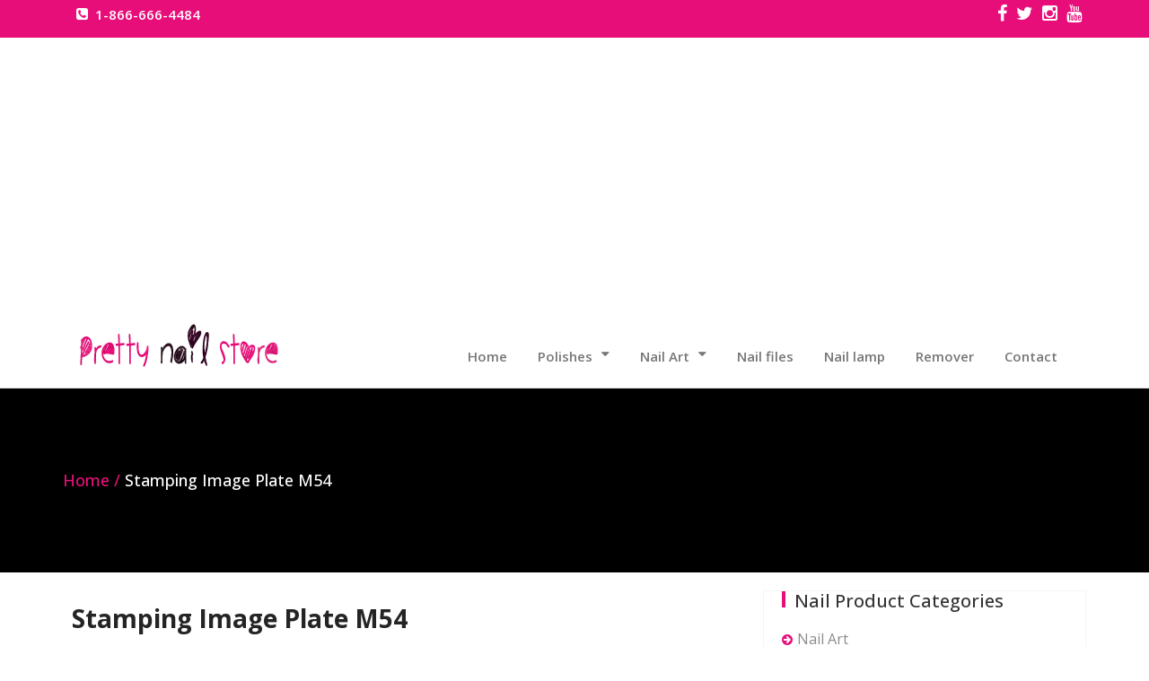

--- FILE ---
content_type: text/html; charset=UTF-8
request_url: https://prettynailstore.com/products/stamping-image-plate-m54/attachment/stamping-image-plate-m54-2/
body_size: 13785
content:
<!DOCTYPE html><html lang="en-US"><head><meta charset="UTF-8"><meta http-equiv="X-UA-Compatible" content="IE=edge"><meta name="viewport" content="width=device-width, initial-scale=1"><meta name='robots' content='index, follow, max-image-preview:large, max-snippet:-1, max-video-preview:-1' /><style>img:is([sizes="auto" i], [sizes^="auto," i]) { contain-intrinsic-size: 3000px 1500px }</style><title>Stamping Image Plate M54 - Pretty Nail Store</title><link rel="canonical" href="https://prettynailstore.com/products/stamping-image-plate-m54/attachment/stamping-image-plate-m54-2/" /><meta property="og:locale" content="en_US" /><meta property="og:type" content="article" /><meta property="og:title" content="Stamping Image Plate M54 - Pretty Nail Store" /><meta property="og:url" content="https://prettynailstore.com/products/stamping-image-plate-m54/attachment/stamping-image-plate-m54-2/" /><meta property="og:site_name" content="Pretty Nail Store" /><meta property="og:image" content="https://prettynailstore.com/products/stamping-image-plate-m54/attachment/stamping-image-plate-m54-2" /><meta property="og:image:width" content="400" /><meta property="og:image:height" content="333" /><meta property="og:image:type" content="image/jpeg" /><meta name="twitter:card" content="summary_large_image" /> <script type="application/ld+json" class="yoast-schema-graph">{"@context":"https://schema.org","@graph":[{"@type":"WebPage","@id":"https://prettynailstore.com/products/stamping-image-plate-m54/attachment/stamping-image-plate-m54-2/","url":"https://prettynailstore.com/products/stamping-image-plate-m54/attachment/stamping-image-plate-m54-2/","name":"Stamping Image Plate M54 - Pretty Nail Store","isPartOf":{"@id":"https://prettynailstore.com/#website"},"primaryImageOfPage":{"@id":"https://prettynailstore.com/products/stamping-image-plate-m54/attachment/stamping-image-plate-m54-2/#primaryimage"},"image":{"@id":"https://prettynailstore.com/products/stamping-image-plate-m54/attachment/stamping-image-plate-m54-2/#primaryimage"},"thumbnailUrl":"https://prettynailstore.com/wp-content/uploads/sites/20/2020/07/Stamping-Image-Plate-M54.jpg","datePublished":"2020-07-13T21:24:53+00:00","breadcrumb":{"@id":"https://prettynailstore.com/products/stamping-image-plate-m54/attachment/stamping-image-plate-m54-2/#breadcrumb"},"inLanguage":"en-US","potentialAction":[{"@type":"ReadAction","target":["https://prettynailstore.com/products/stamping-image-plate-m54/attachment/stamping-image-plate-m54-2/"]}]},{"@type":"ImageObject","inLanguage":"en-US","@id":"https://prettynailstore.com/products/stamping-image-plate-m54/attachment/stamping-image-plate-m54-2/#primaryimage","url":"https://prettynailstore.com/wp-content/uploads/sites/20/2020/07/Stamping-Image-Plate-M54.jpg","contentUrl":"https://prettynailstore.com/wp-content/uploads/sites/20/2020/07/Stamping-Image-Plate-M54.jpg","width":400,"height":333,"caption":"Stamping Image Plate M54"},{"@type":"BreadcrumbList","@id":"https://prettynailstore.com/products/stamping-image-plate-m54/attachment/stamping-image-plate-m54-2/#breadcrumb","itemListElement":[{"@type":"ListItem","position":1,"name":"Home","item":"https://prettynailstore.com/"},{"@type":"ListItem","position":2,"name":"Stamping Image Plate M54","item":"https://prettynailstore.com/products/stamping-image-plate-m54/"},{"@type":"ListItem","position":3,"name":"Stamping Image Plate M54"}]},{"@type":"WebSite","@id":"https://prettynailstore.com/#website","url":"https://prettynailstore.com/","name":"Pretty Nail Store","description":"","publisher":{"@id":"https://prettynailstore.com/#organization"},"potentialAction":[{"@type":"SearchAction","target":{"@type":"EntryPoint","urlTemplate":"https://prettynailstore.com/?s={search_term_string}"},"query-input":{"@type":"PropertyValueSpecification","valueRequired":true,"valueName":"search_term_string"}}],"inLanguage":"en-US"},{"@type":"Organization","@id":"https://prettynailstore.com/#organization","name":"Pretty Nail Store","url":"https://prettynailstore.com/","logo":{"@type":"ImageObject","inLanguage":"en-US","@id":"https://prettynailstore.com/#/schema/logo/image/","url":"https://prettynailstore.com/wp-content/uploads/sites/20/2020/03/pretty-nail-store-canada.png","contentUrl":"https://prettynailstore.com/wp-content/uploads/sites/20/2020/03/pretty-nail-store-canada.png","width":260,"height":60,"caption":"Pretty Nail Store"},"image":{"@id":"https://prettynailstore.com/#/schema/logo/image/"}}]}</script> <link rel='dns-prefetch' href='//fonts.googleapis.com' /><link rel="alternate" type="application/rss+xml" title="Pretty Nail Store &raquo; Feed" href="https://prettynailstore.com/feed/" /><link rel="alternate" type="application/rss+xml" title="Pretty Nail Store &raquo; Comments Feed" href="https://prettynailstore.com/comments/feed/" /> <script defer src="[data-uri]"></script> <style id='wp-emoji-styles-inline-css' type='text/css'>img.wp-smiley, img.emoji {
		display: inline !important;
		border: none !important;
		box-shadow: none !important;
		height: 1em !important;
		width: 1em !important;
		margin: 0 0.07em !important;
		vertical-align: -0.1em !important;
		background: none !important;
		padding: 0 !important;
	}</style><style id='ic-price-field-ic-price-table-style-inline-css' type='text/css'>/**
 * Note that these styles are loaded *before* editor styles, so that
 * editor-specific styles using the same selectors will take precedence.
 */
.ic-font-size-custom .price-value, .ic-font-size-custom .price-value.small-price {
    font-size: inherit;
}</style><style id='ic-epc-image-gallery-style-inline-css' type='text/css'>/*!
 * 
 * https://impleCode.com
 *
 * Copyright 2021 impleCode
 * Free to use under the GPLv3 license.
 * http://www.gnu.org/licenses/gpl-3.0.html
 *
 * Contributing author: Norbert Dreszer
 *
 * NOTE: DO NOT EDIT THIS FILE. FOR YOUR OWN CSS GO TO WordPress > Appearance > Additional CSS and copy the CSS that you want to modify there.
 */

.wp-block-ic-epc-image-gallery {
    display: table;
}

.wp-block-ic-epc-image-gallery.alignfull, .wp-block-ic-epc-image-gallery.alignwide {
    display: block;
}</style><link rel='stylesheet' id='dashicons-css' href='https://prettynailstore.com/wp-includes/css/dashicons.min.css?ver=6.8.3' type='text/css' media='all' /><link rel='stylesheet' id='al_product_styles-css' href='https://prettynailstore.com/wp-content/plugins/ecommerce-product-catalog/css/al_product.min.css?timestamp=1768931229&#038;ver=6.8.3' type='text/css' media='all' /><link rel='stylesheet' id='ic_blocks-css' href='https://prettynailstore.com/wp-content/plugins/ecommerce-product-catalog/includes/blocks/ic-blocks.min.css?timestamp=1768931229&#038;ver=6.8.3' type='text/css' media='all' /><link rel='stylesheet' id='magento-style-css' href='https://prettynailstore.com/wp-content/plugins/wp-storefront/css/style.min.css?ver=2.0.0' type='text/css' media='all' /><link rel='stylesheet' id='wp-lightbox-2.min.css-css' href='https://prettynailstore.com/wp-content/plugins/wp-lightbox-2/styles/lightbox.min.css?ver=1.3.4' type='text/css' media='all' /><link rel='stylesheet' id='parent-style-css' href='https://prettynailstore.com/wp-content/cache/autoptimize/20/autoptimize_single_530c89ab686a415bda5e71f02e231603.php?ver=6.8.3' type='text/css' media='all' /><link rel='stylesheet' id='child-style-css' href='https://prettynailstore.com/wp-content/cache/autoptimize/20/autoptimize_single_9533ebfb62094a937ea62ac3dff758db.php?ver=6.8.3' type='text/css' media='all' /><link rel='stylesheet' id='bootstrap-css' href='https://prettynailstore.com/wp-content/themes/business-a/css/bootstrap.min.css?ver=6.8.3' type='text/css' media='all' /><link rel='stylesheet' id='business-style-css' href='https://prettynailstore.com/wp-content/cache/autoptimize/20/autoptimize_single_9533ebfb62094a937ea62ac3dff758db.php?ver=6.8.3' type='text/css' media='all' /><link rel='stylesheet' id='font-awesome-css' href='https://prettynailstore.com/wp-content/cache/autoptimize/20/autoptimize_single_cb9007215218bdac3be6d0c1b370df39.php?ver=6.8.3' type='text/css' media='all' /><link rel='stylesheet' id='business-woocommerce-css' href='https://prettynailstore.com/wp-content/cache/autoptimize/20/autoptimize_single_93cc14e19b8b023ccb12fb7a51c5ea7e.php?ver=6.8.3' type='text/css' media='all' /><link rel='stylesheet' id='business-fonts-css' href='//fonts.googleapis.com/css?family=Roboto%3A100%2C300%2C400%2C500%2C600%2C700%2C900%7CRaleway%3A100%2C300%2C400%2C500%2C600%2C700%2C900%7CRoboto+Slab%3A100%2C300%2C400%2C500%2C600%2C700%2C900%7COpen+Sans%3A100%2C300%2C400%2C500%2C600%2C700%2C900%7COpen+Sans%3A100%2C300%2C400%2C500%2C600%2C700%2C900%7COpen+Sans%3A100%2C300%2C400%2C500%2C600%2C700%2C900%7COpen+Sans%3A100%2C300%2C400%2C500%2C600%2C700%2C900%7COpen+Sans%3A100%2C300%2C400%2C500%2C600%2C700%2C900%7COpen+Sans%3A100%2C300%2C400%2C500%2C600%2C700%2C900%7COpen+Sans%3A100%2C300%2C400%2C500%2C600%2C700%2C900&#038;subset=latin%2Clatin-ext' type='text/css' media='all' /><link rel='stylesheet' id='wp-pagenavi-css' href='https://prettynailstore.com/wp-content/cache/autoptimize/20/autoptimize_single_73d29ecb3ae4eb2b78712fab3a46d32d.php?ver=2.70' type='text/css' media='all' /><style type="text/css">.scrollup-button {
                    display: none;
                    position: fixed;
                    z-index: 1000;
                    padding: 8px;
                    cursor: pointer;
                    bottom: 20px;
                    right: 20px;
                    background-color: #494949;
                    border-radius: 0;
                    -webkit-animation: display 0.5s;
                    animation: display 0.5s;
                }

                .scrollup-button .scrollup-svg-icon {
                    display: block;
                    overflow: hidden;
                    fill: #ffffff;
                }

                .scrollup-button:hover {
                    background-color: #494949;
                }

                .scrollup-button:hover .scrollup-svg-icon {
                    fill: #ffffff;
                }</style> <script defer type="text/javascript" src="https://prettynailstore.com/wp-includes/js/jquery/jquery.min.js?ver=3.7.1" id="jquery-core-js"></script> <script defer type="text/javascript" src="https://prettynailstore.com/wp-includes/js/jquery/jquery-migrate.min.js?ver=3.4.1" id="jquery-migrate-js"></script> <script defer type="text/javascript" src="https://prettynailstore.com/wp-content/themes/business-a/js/bootstrap.min.js?ver=6.8.3" id="bootstrap-js"></script> <script defer type="text/javascript" src="https://prettynailstore.com/wp-content/cache/autoptimize/20/autoptimize_single_76f9ecde200aa15e59ae0da9a43a0e2d.php?ver=6.8.3" id="business-custom-js"></script> <script defer type="text/javascript" src="https://prettynailstore.com/wp-content/cache/autoptimize/20/autoptimize_single_c3580570744d34b9de8f784304eb7f8d.php?ver=6.8.3" id="business-menu-js"></script> <link rel="https://api.w.org/" href="https://prettynailstore.com/wp-json/" /><link rel="alternate" title="JSON" type="application/json" href="https://prettynailstore.com/wp-json/wp/v2/media/8024" /><link rel="EditURI" type="application/rsd+xml" title="RSD" href="https://prettynailstore.com/xmlrpc.php?rsd" /><meta name="generator" content="WordPress 6.8.3" /><link rel='shortlink' href='https://prettynailstore.com/?p=8024' /><link rel="alternate" title="oEmbed (JSON)" type="application/json+oembed" href="https://prettynailstore.com/wp-json/oembed/1.0/embed?url=https%3A%2F%2Fprettynailstore.com%2Fproducts%2Fstamping-image-plate-m54%2Fattachment%2Fstamping-image-plate-m54-2%2F" /><link rel="alternate" title="oEmbed (XML)" type="text/xml+oembed" href="https://prettynailstore.com/wp-json/oembed/1.0/embed?url=https%3A%2F%2Fprettynailstore.com%2Fproducts%2Fstamping-image-plate-m54%2Fattachment%2Fstamping-image-plate-m54-2%2F&#038;format=xml" /><link rel='stylesheet' id='263-css' href='https://prettynailstore.com/wp-content/cache/autoptimize/20/autoptimize_single_b662c27438e5dd58ea0939ac7335fbc5.php?v=4646' type="text/css" media='all' />  <script defer src="https://www.googletagmanager.com/gtag/js?id=G-FLKN43TJN3"></script> <script defer src="[data-uri]"></script> <script defer src="[data-uri]"></script> <link rel="stylesheet" href="https://prettynailstore.com/wp-content/cache/autoptimize/20/autoptimize_single_f4ba715a6489317c1c8004cd7d4a6c8f.php?version=3.6.4" /><style>#rdn-top-header{ background-color: #e80e7a; }

	.navbar-default .navbar-nav > li > a:hover,
	.navbar-default .navbar-nav > li > a:focus,
	.navbar-default .navbar-nav > .active > a,
	.navbar-default .navbar-nav > .active > a:hover,
	.navbar-default .navbar-nav > .active > a:focus,
	.navbar-default .navbar-nav > .open > a,
	.navbar-default .navbar-nav > .open > a:hover,
	.navbar-default .navbar-nav > .open > a:focus,
	.navbar-default .navbar-nav > .dropdown.active > a{
		color: #e80e7a;
	}
	.dropdown-menu,
	.navbar-nav .open .dropdown-menu,
	#rdn-footer .widget .tagcloud a{
		background-color: #e80e7a;
	}
	
	a,
	a:hover,
	a:focus,
	a:active,
	.section-title strong{
		color:#e80e7a;
	}

	.carousel-control:hover{ background-color:#e80e7a; border:1px solid #e80e7a; }
	.carousel-indicators .active{ background-color:#e80e7a; }
	.rdn-slider-title span{ background-color:#e80e7a; }
	.rdn-slider-btn .fa{ background-color:#e80e7a; }
	
	#rdn-callout{ }
	.rdn-callout-btn:hover{ color:#e80e7a; }

	.section-desc:before{ background-color:#e80e7a; }
	.rdn-service-btn{ 
		background-color:#e80e7a;
	}
	.rdn-service-icon{ background-color:#e80e7a; }
	.more-link .fa{ background-color:#e80e7a; }

	.rdn-portfolio-tabs li a{
		color:#e80e7a;
	}

	.rdn-portfolio-tabs .active{
		background-color:#e80e7a;
	}
	
	.rdn-testimonial-image{ background-color:#e80e7a; }
	.testimonial-more{	border-bottom:1px dotted #e80e7a; }
	.review-content .fa{ color:#e80e7a; }

    .contact_section_area{ background-color:#e80e7a; }
	
	.team-title:hover h5,
	.team-title:focus h5 { color:#e80e7a; }
	.team-more-link .fa{ background-color:#e80e7a; }

	.rdn-page-social li:hover{ background-color:#e80e7a; border:1px solid #e80e7a;}
	.entry-title a:hover,
	.entry-title a:focus, 
	.entry-meta span a:hover, 
	.entry-meta span a:focus{
		color:#e80e7a;
	}
	
	.carousel-control-client.left,  
	.carousel-control-client.right{ background-color:#e80e7a; }

	button,
	button[disabled]:hover,
	button[disabled]:focus,
	input[type="button"],
	input[type="button"][disabled]:hover,
	input[type="button"][disabled]:focus,
	input[type="reset"],
	input[type="reset"][disabled]:hover,
	input[type="reset"][disabled]:focus,
	input[type="submit"],
	input[type="submit"][disabled]:hover,
	input[type="submit"][disabled]:focus {
		border: 2px solid #e80e7a;
		color:#e80e7a;
	}

	button:hover,
	button:focus,
	input[type="button"]:hover,
	input[type="button"]:focus,
	input[type="reset"]:hover,
	input[type="reset"]:focus,
	input[type="submit"]:hover,
	input[type="submit"]:focus,
    .contact-form-area .wpcf7-submit{
		background: #e80e7a;
	}

	input[type="text"],
	input[type="email"],
	input[type="url"],
	input[type="password"],
	input[type="search"],
	input[type="tel"],
	input[type="number"],
	textarea {
		border: 2px solid #f7f7f7;
	}

	blockquote { border-left: 4px solid #e80e7a; }

	.widget .widget-title:before, 
	.widget_search .search-submit,  
	.widget_calendar #wp-calendar caption, 
	.widget_calendar tbody a, 
	.widget_calendar tbody a:hover, 
	.widget_calendar tbody a:focus,
	.tagcloud a:hover,
	.tagcloud a:focus{ background-color:#e80e7a; }

	.widget-title a, 
	.widget-title a:hover,  
	.widget-title a:focus, 
	.widget  li  a:hover, 
	.widget  li  a:focus,  
	.widget li:before, 
	.widget_calendar #wp-calendar th, 
	.tagcloud a, 
	.widget_text a:hover, 
	.widget_text a:focus, 
	#rdn-footer .widget .news-title a:hover, 
	#rdn-footer .widget .news-title a:focus{ color:#e80e7a; }

	#rdn-footer .widget li a:hover, 
	#rdn-footer .widget li a:focus, 
	#rdn-footer .widget li a:active, 
	.widget .news-title a:hover, 
	.widget .news-title a:focus{
		color:#e80e7a;
	}

	.footer-social-icons li:hover{ background-color:#e80e7a; }
	.rdn-copyright p > a, .rdn-copyright p > a:hover, .rdn-copyright p > a:focus { color:#e80e7a; }
	.rdn-footer-menu li a:hover, 
	.rdn-footer-menu li a:focus{ 
		color:#e80e7a; 
	}

	#rdn-footer .widget a:hover, 
	#rdn-footer .widget a:focus{
		color:#e80e7a;
	}

	.rdn-sub-header li .active, 
	.rdn-sub-header ul li:before{ color:#e80e7a; }
	.rdn-sub-header ul li:first-child:before{ display:none; }

	.reply:before{
		color:#e80e7a;
	}

	.pagination li a{
		color:#e80e7a;
	}

	.pagination li a, 
	.pagination li a:hover, 
	.pagination li a:focus,
	.nav-links li span.current, 
	.nav-links li:hover span.current, 
	.nav-links li:focus span.current{
		border:1px solid #e80e7a;
	}

	.pagination .current a, 
	.pagination .current:hover a, 
	.pagination .current:focus a,
	.pagination li:hover a, 
	.pagination li:focus a,
	.nav-links li span.current,
	.nav-links li:hover span.current, 
	.nav-links li:focus span.current
	{
		background-color:#e80e7a;
	}

	.page-links a {
		border:1px solid #e80e7a;
		color:#e80e7a;
	}
	.page-links > a:hover{
		background-color:#e80e7a;
	}
	.post-style-header{
		background-color:#e80e7a;
	}
    .rdn-featured-image-overlay-inner a{
    background-color: #e80e7a;
    }
	.entry-style-date span strong{
		color:#e80e7a;
		border:5px solid #e80e7a;
	}
	.rdn_page_scroll{
		background-color:#e80e7a;
	}
	.contactpage-title:after{ background-color:#e80e7a; }
	.contactPageForm{border-top: 8px solid #e80e7a;}
	.contactPageForm ul li .fa{ background-color:#e80e7a; }
	.fa.contactFormCaret{color:#e80e7a;}
	
	.woocommerce #respond input#submit.alt, 
	 .woocommerce a.button.alt, 
	 .woocommerce button.button.alt, 
	 .woocommerce input.button.alt,
	 .woocommerce #respond input#submit.alt:hover, 
	 .woocommerce a.button.alt:hover, 
	 .woocommerce button.button.alt:hover, 
	 .woocommerce input.button.alt:hover,
	 .woocommerce #respond input#submit.disabled:hover, 
	 .woocommerce #respond input#submit:disabled:hover, 
	 .woocommerce #respond input#submit:disabled[disabled]:hover, 
	 .woocommerce a.button.disabled:hover, 
	 .woocommerce a.button:disabled:hover, 
	 .woocommerce a.button:disabled[disabled]:hover, 
	 .woocommerce button.button.disabled:hover, 
	 .woocommerce button.button:disabled:hover, 
	 .woocommerce button.button:disabled[disabled]:hover, 
	 .woocommerce input.button.disabled:hover, 
	 .woocommerce input.button:disabled:hover, 
	 .woocommerce input.button:disabled[disabled]:hover,
	 .woocommerce #respond input#submit.disabled, 
	 .woocommerce #respond input#submit:disabled, 
	 .woocommerce #respond input#submit:disabled[disabled], 
	 .woocommerce a.button.disabled, .woocommerce a.button:disabled, 
	 .woocommerce a.button:disabled[disabled], 
	 .woocommerce button.button.disabled, 
	 .woocommerce button.button:disabled, 
	 .woocommerce button.button:disabled[disabled], 
	 .woocommerce input.button.disabled, 
	 .woocommerce input.button:disabled, 
	 .woocommerce input.button:disabled[disabled],
	 .woocommerce #respond input#submit, 
	 .woocommerce a.button, 
	 .woocommerce button.button, 
	 .woocommerce input.button,
	 #add_payment_method .wc-proceed-to-checkout a.checkout-button, 
	 .woocommerce-cart .wc-proceed-to-checkout a.checkout-button, 
	 .woocommerce-checkout .wc-proceed-to-checkout a.checkout-button,
	 .woocommerce span.onsale,
	 .woocommerce .widget_price_filter .ui-slider .ui-slider-range,
	 .woocommerce .widget_price_filter .ui-slider .ui-slider-handle,
	 .product_item .added_to_cart.wc-forward{
		background: #e80e7a;
	 }
	 
	 #contact .contact-section-title {	color: #ffffff;	}
	 #contact .contact-section-desc {	color: #ffffff;	}
	 
	 body, button, input, select, textarea{
		font-family: 'Open Sans', sans-serif;
		font-size:16px;
		font-style:normal;
	 }
	 
	 h1, .h1 { 
		font-family: 'Open Sans', sans-serif;
		font-size:32px;
		font-style:normal;
	 }
	 
	 h2, .h2 { 
		font-family: 'Open Sans', sans-serif;
		font-size:30px;
		font-style:normal;
	 }
	 
	 h3, .h3 { 
		font-family: 'Open Sans', sans-serif;
		font-size:24px;
		font-style:normal;
	 }
	 
	 h4, .h4 { 
		font-family: 'Open Sans', sans-serif;
		font-size:18px;
		font-style:normal;
	 }
	 
	 h5, .h5 { 
		font-family: 'Open Sans', sans-serif;
		font-size:14px;
		font-style:normal;
	 }
	 
	 h6, .h6 { 
		font-family: 'Open Sans', sans-serif;
		font-size:12px;
		font-style:normal;
	 }
	 
	 .section-title { 
		font-family: 'Open Sans', sans-serif;
		font-size:32px;
		font-style:normal;
	 }
	 
	 .section-desc { 
		font-family: 'Open Sans', sans-serif;
		font-size:16px;
		font-style:normal;
	 }
	 
	 .navbar-nav > li > a { 
		font-family: 'Open Sans', sans-serif;
		font-size:15px;
		font-style:normal;
	 }
	 
	 .entry-title, .entry-title a,
	 .entry-style-header, .entry-style-header a{ 
		font-family: 'Open Sans', sans-serif;
		font-size:28px;
		font-style:normal;
	 }
	 
	 .widget .widget-title{ 
		font-family: 'Open Sans', sans-serif;
		font-size:20px;
		font-style:normal;
	 }
	 
		.site-title{ color: #242424; }
		.rdn-footer-top{
		    background: #2c2c2c;
	}
		.rdn-footer-bottom{
		    background: #242424;
	}
		.carousel-caption .rdn-slider-desc{
		   padding: 2% 4%;
	}
		.rdn-slider-title{
		   color: #ffffff;
	}
		.carousel-caption .rdn-slider-desc{
		   background-color: rgba(0,0,0,.6);
	}
	        .carousel-caption p{
        color: #ffffff;
        }</style><style type="text/css">.broken_link, a.broken_link {
	text-decoration: line-through;
}</style><style id="sccss"></style><style>.magento-wrapper ul.products li.product .price .current-price {color: #3399cc;}.magento-wrapper ul.products li.product .price .regular-price {color: #858585;}.magento-wrapper ul.products li.product .url a {background: #3399cc;color: #FFFFFF;}.magento-wrapper ul.products li.product .url a:hover {background: #2e8ab8;}</style><head><body data-rsssl=1 id="home" class="attachment wp-singular attachment-template-default single single-attachment postid-8024 attachmentid-8024 attachment-jpeg wp-custom-logo wp-theme-business-a wp-child-theme-business-a-child"><div id="rdn-wrapper"><section id="rdn-top-header" role="banner"><div class="container"><div class="row"><div class="col-md-6"><ul class="rdn-header-contact text-xs-center"><li><a href="http://1-866-666-4484"><i class="fa fa-phone-square "></i>1-866-666-4484</a></li></ul></div><div class="col-md-6"><ul class="rdn-header-social businessa-pull-right text-xs-center"><li><a href="https://www.facebook.com/onglesdor" target="_blank" data-toggle="tooltip" title="Facebook" data-placement="bottom"><i class="fa fa-facebook"></i></a></li><li><a href="https://twitter.com/onglesdor" target="_blank" data-toggle="tooltip" title="Twitter" data-placement="bottom"><i class="fa fa-twitter"></i></a></li><li><a href="https://www.instagram.com/onglesdor/" target="_blank" data-toggle="tooltip" title="Linked In" data-placement="bottom"><i class="fa fa-linkedin"></i></a></li><li><a href="https://www.youtube.com/c/OnglesdorSaintNicolas" target="_blank" data-toggle="tooltip" title="Google Plus" data-placement="bottom"><i class="fa fa-google-plus"></i></a></li></ul></div></div></div></section><section id="rdn-menu" role="navigation" aria-label="Primary"><nav class="navbar navbar-default"><div class="container"><div class="row"><div class="col-md-4 col-sm-4 site-branding"> <a href="https://prettynailstore.com/" class="custom-logo-link" rel="home"><img width="260" height="60" src="https://prettynailstore.com/wp-content/uploads/sites/20/2020/03/pretty-nail-store-canada.png" class="custom-logo" alt="Pretty Nail Store Canada" decoding="async" /></a> <button type="button" class="navbar-toggle collapsed" data-toggle="collapse" data-target="#navbar-collapse-1"> <span class="sr-only">Toggle navigation</span> <span class="icon-bar"></span> <span class="icon-bar"></span> <span class="icon-bar"></span> </button></div><div class="col-md-8 col-sm-8 navbar_area"><div class="collapse navbar-collapse" id="navbar-collapse-1"><div class="menu-menu-top-container"><ul id="menu-menu-top" class="nav navbar-nav businessa-pull-right"><li id="menu-item-259" class="menu-item menu-item-type-post_type menu-item-object-page menu-item-home menu-item-259"><a title="Home" href="https://prettynailstore.com/">Home</a></li></li><li id="menu-item-1539" class="menu-item menu-item-type-taxonomy menu-item-object-al_product-cat menu-item-has-children menu-item-1539 dropdown"><a title="Polishes" href="https://prettynailstore.com/products-category/polishes/" data-toggle="dropdown" class="dropdown-toggle" aria-haspopup="true">Polishes <i class="fa fa-caret-down"></i></a><ul role="menu" class="dropdown-menu"><li id="menu-item-20970" class="menu-item menu-item-type-taxonomy menu-item-object-al_product-cat menu-item-20970"><a title="Gel Polish" href="https://prettynailstore.com/products-category/polishes/gel-polish/">Gel Polish</a></li><li class="business-mm-description">Gel Nail Polish that cure under UV lamp, 3 weeks lasting, great quality, American gel polish Shellac, Gelish, Soak off gel polish. More than 400 colors of gel nail polishes. Learn how to apply gel nail polish</li><li id="menu-item-1542" class="menu-item menu-item-type-taxonomy menu-item-object-al_product-cat menu-item-1542"><a title="Nail Polish" href="https://prettynailstore.com/products-category/polishes/nail-polish/">Nail Polish</a></li></li><li id="menu-item-1540" class="menu-item menu-item-type-taxonomy menu-item-object-al_product-cat menu-item-1540"><a title="French manicure" href="https://prettynailstore.com/products-category/polishes/french-manicure/">French manicure</a></li><li class="business-mm-description">Make a beautiful french manicure or Babyboomer manicure with nude and white nail polish.</li></ul></li><li id="menu-item-1530" class="menu-item menu-item-type-taxonomy menu-item-object-al_product-cat menu-item-has-children menu-item-1530 dropdown"><a title="Nail Art" href="https://prettynailstore.com/products-category/nail-art/" data-toggle="dropdown" class="dropdown-toggle" aria-haspopup="true">Nail Art <i class="fa fa-caret-down"></i></a><ul role="menu" class="dropdown-menu"><li id="menu-item-1532" class="menu-item menu-item-type-taxonomy menu-item-object-al_product-cat menu-item-1532"><a title="Rhinestones" href="https://prettynailstore.com/products-category/nail-art/rhinestones/">Rhinestones</a></li></li><li id="menu-item-1534" class="menu-item menu-item-type-taxonomy menu-item-object-al_product-cat menu-item-1534"><a title="Stickers" href="https://prettynailstore.com/products-category/nail-art/stickers/">Stickers</a></li></li><li id="menu-item-1533" class="menu-item menu-item-type-taxonomy menu-item-object-al_product-cat menu-item-1533"><a title="Stamping" href="https://prettynailstore.com/products-category/nail-art/stamping/">Stamping</a></li></li><li id="menu-item-1535" class="menu-item menu-item-type-taxonomy menu-item-object-al_product-cat menu-item-1535"><a title="Striping tape" href="https://prettynailstore.com/products-category/nail-art/striping-tape/">Striping tape</a></li></li><li id="menu-item-1531" class="menu-item menu-item-type-taxonomy menu-item-object-al_product-cat menu-item-1531"><a title="Nail art tools" href="https://prettynailstore.com/products-category/nail-art/nail-art-tools/">Nail art tools</a></li><li class="business-mm-description">All Nail art tools to create amazing nail art – Dotting tool – Nail Art Brush – Nail Art essential tools</li></ul></li><li id="menu-item-1536" class="menu-item menu-item-type-taxonomy menu-item-object-al_product-cat menu-item-1536"><a title="Nail files" href="https://prettynailstore.com/products-category/nail-files/">Nail files</a></li></li><li id="menu-item-1537" class="menu-item menu-item-type-taxonomy menu-item-object-al_product-cat menu-item-1537"><a title="Nail lamp" href="https://prettynailstore.com/products-category/nail-lamp/">Nail lamp</a></li></li><li id="menu-item-1538" class="menu-item menu-item-type-taxonomy menu-item-object-al_product-cat menu-item-1538"><a title="Remover" href="https://prettynailstore.com/products-category/nail-remover/">Remover</a></li></li><li id="menu-item-260" class="menu-item menu-item-type-post_type menu-item-object-page menu-item-260"><a title="Contact" href="https://prettynailstore.com/contact/">Contact</a></li></li></ul></div></div></div></div></div></nav></section><section class="rdn-sub-header" style="background-image: url(https://prettynailstore.gossipnail.com/wp-content/uploads/sites/20/2017/12/pretty-nail-store-canada-pink-4.jpg);"><div class="rdn-sub-header-inner"><div class="container"><div class="row"><div class="col-md-12"><ul class="pull-left"><li><a href="https://prettynailstore.com/">Home</a></li><li>Stamping Image Plate M54</li></ul></div></div></div></div></section><section class="rdn-main-content"><div class="container"><div class="row"><div class="col-md-8"><article id="8024" class="post post-8024 attachment type-attachment status-inherit hentry"><header class="entry-header"><h2 class="entry-title">Stamping Image Plate M54</h2></header><div class="entry-meta"> <span class="author"><a href="https://prettynailstore.com/author/admin/">Posted by: Ongles QC</a></span> <span class="entry-date"> <a href="https://prettynailstore.com/2020/07/"> Posted on: 13 July 2020 </a> </span></div><div class="entry-content"><p class="attachment"><a href='https://prettynailstore.com/wp-content/uploads/sites/20/2020/07/Stamping-Image-Plate-M54.jpg' rel="lightbox[8024]"><img fetchpriority="high" decoding="async" width="300" height="250" src="https://prettynailstore.com/wp-content/uploads/sites/20/2020/07/Stamping-Image-Plate-M54-300x250.jpg" class="attachment-medium size-medium" alt="Stamping Image Plate M54" srcset="https://prettynailstore.com/wp-content/uploads/sites/20/2020/07/Stamping-Image-Plate-M54-300x250.jpg 300w, https://prettynailstore.com/wp-content/uploads/sites/20/2020/07/Stamping-Image-Plate-M54-192x160.jpg 192w, https://prettynailstore.com/wp-content/uploads/sites/20/2020/07/Stamping-Image-Plate-M54.jpg 400w" sizes="(max-width: 300px) 100vw, 300px" /></a></p></div></article><nav class="navigation post-navigation" aria-label="Posts"><h2 class="screen-reader-text">Post navigation</h2><div class="nav-links"><div class="nav-previous"><a href="https://prettynailstore.com/products/stamping-image-plate-m54/" rel="prev"><span class="meta-nav">Published in</span><span class="post-title">Stamping Image Plate M54</span></a></div></div></nav></div><div class="col-md-4" role="complementary"><aside id="product_categories-3" class="widget widget_product_categories widget_categories"><h3 class="widget-title">Nail Product Categories</h3><ul class="ic-cat-categories-list"><li class="cat-item cat-item-57 has_children"><a href="https://prettynailstore.com/products-category/nail-art/">Nail Art</a><ul class='children'><li class="cat-item cat-item-30"><a href="https://prettynailstore.com/products-category/nail-art/nail-art-tools/">Nail art tools</a></li><li class="cat-item cat-item-27"><a href="https://prettynailstore.com/products-category/nail-art/rhinestones/">Rhinestones</a></li><li class="cat-item cat-item-29"><a href="https://prettynailstore.com/products-category/nail-art/stamping/">Stamping</a></li><li class="cat-item cat-item-28"><a href="https://prettynailstore.com/products-category/nail-art/stickers/">Stickers</a></li></ul></li><li class="cat-item cat-item-26"><a href="https://prettynailstore.com/products-category/nail-files/">Nail files</a></li><li class="cat-item cat-item-25"><a href="https://prettynailstore.com/products-category/nail-lamp/">Nail lamp</a></li><li class="cat-item cat-item-33"><a href="https://prettynailstore.com/products-category/nail-remover/">Nail Polish Remover</a></li><li class="cat-item cat-item-58 has_children"><a href="https://prettynailstore.com/products-category/polishes/">Polishes</a><ul class='children'><li class="cat-item cat-item-32"><a href="https://prettynailstore.com/products-category/polishes/french-manicure/">French manicure</a></li><li class="cat-item cat-item-62"><a href="https://prettynailstore.com/products-category/polishes/gel-polish/">Gel Polish</a></li><li class="cat-item cat-item-23"><a href="https://prettynailstore.com/products-category/polishes/nail-polish/">Nail Polish</a></li></ul></li></ul></aside><aside id="product_search-3" class="widget product_search search widget_search"><h3 class="widget-title">Search</h3><form role="search" class="grey-box ic-design" method="get"
 id="product_search_form" action="https://prettynailstore.com/"> <input type="hidden" name="post_type" value="al_product" /><div class="ic-search-container"> <input class="product-search-box" type="search" value="" name="s"
 placeholder="Product Search"/> <input class="product-search-submit" type="submit" id="searchsubmit"
 value=""/></div></form></aside><aside id="custom_html-2" class="widget_text widget widget_custom_html"><div class="textwidget custom-html-widget"><a href="https://onglesdor.com/fr/marques/autres-marques/polygel.html/?acc=cfcd208495d565ef66e7dff9f98764da&bannerid=14" target="_blank"><img src="https://onglesdor.com/js/magestore/affiliateplus/banner.php?id=14&account_id=1&store_id=3" title="Polygel - FR - 300 x 300" width="300" height="300" alt="Polygel" /></a></div></aside><aside id="wysiwyg_widgets_widget-5" class="widget widget_wysiwyg_widgets_widget"><p><script async src="//pagead2.googlesyndication.com/pagead/js/adsbygoogle.js"></script><br /> <br /> <ins class="adsbygoogle"
 style="display:block"
 data-ad-client="ca-pub-1117074446836062"
 data-ad-slot="5613651637"
 data-ad-format="auto"></ins><br /> <script>(adsbygoogle = window.adsbygoogle || []).push({});</script></p></aside><aside id="wysiwyg_widgets_widget-4" class="widget widget_wysiwyg_widgets_widget"><h3 class="widget-title">Shipping to Canada and USA</h3><p><span style="font-size: 16px;"><strong>We ship to Canada, USA, Europe</strong></span><img class="size-full wp-image-145" style="width: 24px; height: 24px; vertical-align: middle; margin-left: 20px;" src="https://prettynailstore.gossipnail.com/wp-content/uploads/sites/20/2015/08/Canada.png" alt="Canada" /> <img class="size-full wp-image-146" style="width: 24px; height: 24px; vertical-align: middle;" src="https://prettynailstore.gossipnail.com/wp-content/uploads/sites/20/2015/08/United-States-of-AmericaUSA.png" alt="United States of America(USA)" /> <img class="alignnone size-full wp-image-2786" src="https://prettynailstore.gossipnail.com/wp-content/uploads/sites/20/2017/12/European-Union.png" alt="Europe" width="24" height="24" /></p></aside></div></div></div></section><section id="rdn-footer" role="contentinfo"><div class="rdn-footer-top"><div class="container"><div class="row"><div class="col-md-3 col-sm-6"><aside id="product_categories-4" class="widget widget_product_categories widget_categories"><h3 class="widget-title">Pretty Nail Store</h3><ul class="ic-cat-categories-list"><li class="cat-item cat-item-32"><a href="https://prettynailstore.com/products-category/polishes/french-manicure/">French manicure</a></li><li class="cat-item cat-item-62"><a href="https://prettynailstore.com/products-category/polishes/gel-polish/">Gel Polish</a></li><li class="cat-item cat-item-57"><a href="https://prettynailstore.com/products-category/nail-art/">Nail Art</a></li><li class="cat-item cat-item-30"><a href="https://prettynailstore.com/products-category/nail-art/nail-art-tools/">Nail art tools</a></li><li class="cat-item cat-item-26"><a href="https://prettynailstore.com/products-category/nail-files/">Nail files</a></li><li class="cat-item cat-item-25"><a href="https://prettynailstore.com/products-category/nail-lamp/">Nail lamp</a></li><li class="cat-item cat-item-23"><a href="https://prettynailstore.com/products-category/polishes/nail-polish/">Nail Polish</a></li><li class="cat-item cat-item-33"><a href="https://prettynailstore.com/products-category/nail-remover/">Nail Polish Remover</a></li><li class="cat-item cat-item-58"><a href="https://prettynailstore.com/products-category/polishes/">Polishes</a></li><li class="cat-item cat-item-27"><a href="https://prettynailstore.com/products-category/nail-art/rhinestones/">Rhinestones</a></li><li class="cat-item cat-item-29"><a href="https://prettynailstore.com/products-category/nail-art/stamping/">Stamping</a></li><li class="cat-item cat-item-28"><a href="https://prettynailstore.com/products-category/nail-art/stickers/">Stickers</a></li></ul></aside></div><div class="col-md-3 col-sm-6"><aside id="custom_html-5" class="widget_text widget widget_custom_html"><h3 class="widget-title">Why Shop at Pretty Nail Store?</h3><div class="textwidget custom-html-widget"><ul><li><a href="/pretty-nail-art-store/">Canadian Nail Art store</a></li><li><a href="/contact/#shipping">USA and Canada Fast Shipping</a></li><li><a href="/contact/#shipping">Worldwide shipping</a></li><li><a href="/contact/#payment">Secure Payment</a></li></ul><p>&nbsp;</p><p><span style="font-size: 16px;"><strong>We ship to Canada, USA, Europe</strong></span></p><p><img class="size-full wp-image-145" style="width: 24px; height: 24px; vertical-align: middle; margin-left: 20px;" src="https://prettynailstore.gossipnail.com/wp-content/uploads/sites/20/2015/08/Canada.png" alt="Canada" /> <img class="size-full wp-image-146" style="width: 24px; height: 24px; vertical-align: middle;" src="https://prettynailstore.gossipnail.com/wp-content/uploads/sites/20/2015/08/United-States-of-AmericaUSA.png" alt="United States of America(USA)" /> <img class="alignnone size-full wp-image-2786" src="https://prettynailstore.gossipnail.com/wp-content/uploads/sites/20/2017/12/European-Union.png" alt="Europe" width="24" height="24" /></p></div></aside></div><div class="col-md-3 col-sm-6"><aside id="custom_html-6" class="widget_text widget widget_custom_html"><h3 class="widget-title">Payment and Shipping</h3><div class="textwidget custom-html-widget"><ul><li>Choose your shipping method</li></ul><p><img class="alignnone wp-image-2777" src="https://prettynailstore.gossipnail.com/wp-content/uploads/sites/20/2017/12/canadapost-300x68.png" alt="canadapost" width="106" height="24" /></p><p><img class="alignnone wp-image-2785" src="https://prettynailstore.gossipnail.com/wp-content/uploads/sites/20/2017/12/purolator-300x52.png" alt="" width="138" height="24" /></p><p><img class="alignnone wp-image-2784" src="https://prettynailstore.gossipnail.com/wp-content/uploads/sites/20/2017/12/ups-263x300.png" alt="" width="32" height="36" /></p><p>&nbsp;</p><ul><li>Choose your payment method</li></ul><p> <img class="alignnone wp-image-2781" src="https://prettynailstore.gossipnail.com/wp-content/uploads/sites/20/2017/12/paypal.png" alt="paypal" width="79" height="22" /></p><p><img class="alignnone wp-image-2782" src="https://prettynailstore.gossipnail.com/wp-content/uploads/sites/20/2017/12/Mastercard.png" alt="Mastercard" width="35" height="22" /> <img class="alignnone wp-image-2783" src="https://prettynailstore.gossipnail.com/wp-content/uploads/sites/20/2017/12/Visa.png" alt="Visa" width="35" height="22" /> <img class="alignnone wp-image-2780" src="https://prettynailstore.gossipnail.com/wp-content/uploads/sites/20/2017/12/secure-payment.png" alt="secure payment" width="62" height="28" /></p></div></aside></div><div class="col-md-3 col-sm-6"><aside id="custom_html-4" class="widget_text widget widget_custom_html"><h3 class="widget-title">Follow us</h3><div class="textwidget custom-html-widget"><ul class="rdn-header-social"><li><a href="https://www.facebook.com/onglesdor" target="_blank" data-toggle="tooltip" title="" data-placement="bottom" data-original-title="Facebook"><i class="fa fa-facebook"></i> Facebook </a></li><li><a href="https://twitter.com/onglesdor" target="_blank" data-toggle="tooltip" title="" data-placement="bottom" data-original-title="Twitter"><i class="fa fa-twitter"></i> Twitter </a></li><li><a href="https://www.instagram.com/onglesdor/" target="_blank" data-toggle="tooltip" title="" data-placement="bottom" data-original-title="Instagram"><i class="fa fa-linkedin"></i> Instagram </a></li><li><a href="https://www.youtube.com/c/OnglesdorSaintNicolas" target="_blank" data-toggle="tooltip" title="" data-placement="bottom" data-original-title="Youtube"><i class="fa fa-google-plus"></i> Youtube </a></li></ul><div style="clear:both"></div><div style="background:#fff;padding:5px;text-align:center;margin-top: 30px;margin-bottom:10px;border:1px solid #000"><p><img class="alignnone size-full wp-image-1209" src="https://prettynailstore.gossipnail.com/wp-content/uploads/sites/20/2017/12/pretty-nail-store-logo-canada.png" alt="pretty nail store canada" width="232" height="60" /></p></div><p>&nbsp;</p><p style="font-size:10px"><a href="/beauty-partnership" >Partners</a></p></div></aside></div></div></div></div><div class="rdn-footer-bottom"><div class="container"><div class="row"><div class="col-md-6 col-sm-6"><div class="rdn-copyright"><p>© Ongles d&#039;Or Canada Nail Store</p></div></div><div class="col-md-6 col-sm-6"></div></div></div></div></section></div> <a href="#" class="rdn_page_scroll"><i class="fa fa-chevron-up"></i></a> <span id="scrollup-master" class="scrollup-button" title="Scroll Back to Top"
 data-distance="300"
 > <svg xmlns="http://www.w3.org/2000/svg" class="scrollup-svg-icon" width="32" height="32"
 viewBox="0 0 24 24"><path
 d="M12 2q0.4 0 0.7 0.3l7 7q0.3 0.3 0.3 0.7 0 0.4-0.3 0.7t-0.7 0.3q-0.4 0-0.7-0.3l-5.3-5.3v15.6q0 0.4-0.3 0.7t-0.7 0.3-0.7-0.3-0.3-0.7v-15.6l-5.3 5.3q-0.3 0.3-0.7 0.3-0.4 0-0.7-0.3t-0.3-0.7q0-0.4 0.3-0.7l7-7q0.3-0.3 0.7-0.3z"></path></svg> </span> <script type="speculationrules">{"prefetch":[{"source":"document","where":{"and":[{"href_matches":"\/*"},{"not":{"href_matches":["\/wp-*.php","\/wp-admin\/*","\/wp-content\/uploads\/sites\/20\/*","\/wp-content\/*","\/wp-content\/plugins\/*","\/wp-content\/themes\/business-a-child\/*","\/wp-content\/themes\/business-a\/*","\/*\\?(.+)"]}},{"not":{"selector_matches":"a[rel~=\"nofollow\"]"}},{"not":{"selector_matches":".no-prefetch, .no-prefetch a"}}]},"eagerness":"conservative"}]}</script> <script defer id="wp-jquery-lightbox-js-extra" src="[data-uri]"></script> <script defer type="text/javascript" src="https://prettynailstore.com/wp-content/plugins/wp-lightbox-2/js/dist/wp-lightbox-2.min.js?ver=1.3.4.1" id="wp-jquery-lightbox-js"></script> <script defer type="text/javascript" src="https://prettynailstore.com/wp-includes/js/comment-reply.min.js?ver=6.8.3" id="comment-reply-js" data-wp-strategy="async"></script> <script defer id="al_product_scripts-js-extra" src="[data-uri]"></script> <script defer type="text/javascript" src="https://prettynailstore.com/wp-content/plugins/ecommerce-product-catalog/js/product.min.js?timestamp=1768931229&amp;ver=6.8.3" id="al_product_scripts-js"></script> <script defer id="ic_product_ajax-js-extra" src="[data-uri]"></script> <script defer type="text/javascript" src="https://prettynailstore.com/wp-content/plugins/ecommerce-product-catalog/js/product-ajax.min.js?timestamp=1768931229&amp;ver=6.8.3" id="ic_product_ajax-js"></script> <style>body.ic-disabled-body:before {
            background-image: url("/wp-includes/js/thickbox/loadingAnimation.gif");
        }</style> <script defer src="[data-uri]"></script> </body></html>

--- FILE ---
content_type: text/html; charset=utf-8
request_url: https://www.google.com/recaptcha/api2/aframe
body_size: 265
content:
<!DOCTYPE HTML><html><head><meta http-equiv="content-type" content="text/html; charset=UTF-8"></head><body><script nonce="LmhN0wpOx38s7o8zvsivDQ">/** Anti-fraud and anti-abuse applications only. See google.com/recaptcha */ try{var clients={'sodar':'https://pagead2.googlesyndication.com/pagead/sodar?'};window.addEventListener("message",function(a){try{if(a.source===window.parent){var b=JSON.parse(a.data);var c=clients[b['id']];if(c){var d=document.createElement('img');d.src=c+b['params']+'&rc='+(localStorage.getItem("rc::a")?sessionStorage.getItem("rc::b"):"");window.document.body.appendChild(d);sessionStorage.setItem("rc::e",parseInt(sessionStorage.getItem("rc::e")||0)+1);localStorage.setItem("rc::h",'1769092675961');}}}catch(b){}});window.parent.postMessage("_grecaptcha_ready", "*");}catch(b){}</script></body></html>